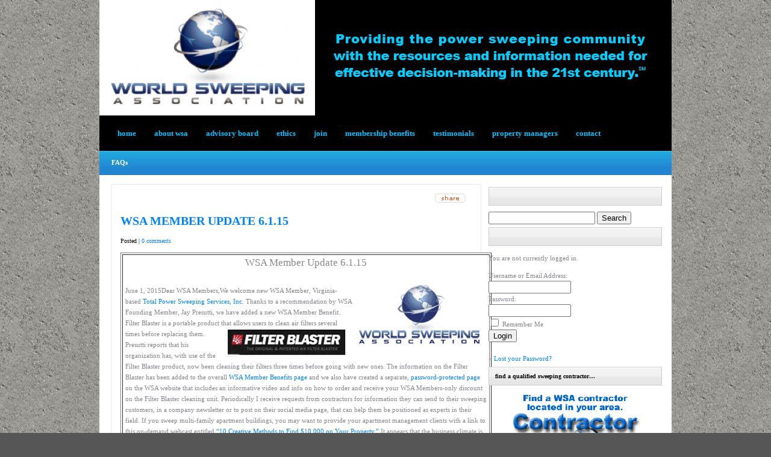

--- FILE ---
content_type: text/html; charset=UTF-8
request_url: https://www.worldsweepingpros.org/directors-blog/wsa-member-update-6-1-15/
body_size: 58665
content:
<!DOCTYPE html PUBLIC "-//W3C//DTD XHTML 1.0 Transitional//EN" "http://www.w3.org/TR/xhtml1/DTD/xhtml1-transitional.dtd">
<html xmlns="http://www.w3.org/1999/xhtml" lang="en-US">
<head profile="http://gmpg.org/xfn/11">
	<meta http-equiv="Content-Type" content="text/html; charset=UTF-8" />
				<meta name="Description" content="Power Sweeping Association" />
	<link rel="stylesheet" href="https://www.worldsweepingpros.org/wp-content/themes/WhosWho/style.css" type="text/css" media="screen" />
	<link rel="pingback" href="https://www.worldsweepingpros.org/xmlrpc.php" />

	<!--[if IE 7]>
		<link rel="stylesheet" type="text/css" media="all" href="https://www.worldsweepingpros.org/wp-content/themes/WhosWho/iestyle.css" />
	<![endif]-->
	<!--[if lt IE 7]>
		<link rel="stylesheet" type="text/css" media="all" href="https://www.worldsweepingpros.org/wp-content/themes/WhosWho/ie6style.css" />
	<![endif]-->

		<script>var et_site_url='https://www.worldsweepingpros.org';var et_post_id='5565';function et_core_page_resource_fallback(a,b){"undefined"===typeof b&&(b=a.sheet.cssRules&&0===a.sheet.cssRules.length);b&&(a.onerror=null,a.onload=null,a.href?a.href=et_site_url+"/?et_core_page_resource="+a.id+et_post_id:a.src&&(a.src=et_site_url+"/?et_core_page_resource="+a.id+et_post_id))}
</script><meta name='robots' content='index, follow, max-image-preview:large, max-snippet:-1, max-video-preview:-1' />
	<style>img:is([sizes="auto" i], [sizes^="auto," i]) { contain-intrinsic-size: 3000px 1500px }</style>
	
            <script data-no-defer="1" data-ezscrex="false" data-cfasync="false" data-pagespeed-no-defer data-cookieconsent="ignore">
                var ctPublicFunctions = {"_ajax_nonce":"37f3b8f5b2","_rest_nonce":"b923d0e19a","_ajax_url":"\/wp-admin\/admin-ajax.php","_rest_url":"https:\/\/www.worldsweepingpros.org\/wp-json\/","data__cookies_type":"native","data__ajax_type":"rest","data__bot_detector_enabled":0,"data__frontend_data_log_enabled":1,"cookiePrefix":"","wprocket_detected":false,"host_url":"www.worldsweepingpros.org","text__ee_click_to_select":"Click to select the whole data","text__ee_original_email":"The complete one is","text__ee_got_it":"Got it","text__ee_blocked":"Blocked","text__ee_cannot_connect":"Cannot connect","text__ee_cannot_decode":"Can not decode email. Unknown reason","text__ee_email_decoder":"CleanTalk email decoder","text__ee_wait_for_decoding":"The magic is on the way!","text__ee_decoding_process":"Please wait a few seconds while we decode the contact data."}
            </script>
        
            <script data-no-defer="1" data-ezscrex="false" data-cfasync="false" data-pagespeed-no-defer data-cookieconsent="ignore">
                var ctPublic = {"_ajax_nonce":"37f3b8f5b2","settings__forms__check_internal":"0","settings__forms__check_external":"0","settings__forms__force_protection":0,"settings__forms__search_test":"1","settings__data__bot_detector_enabled":0,"settings__sfw__anti_crawler":0,"blog_home":"https:\/\/www.worldsweepingpros.org\/","pixel__setting":"0","pixel__enabled":false,"pixel__url":null,"data__email_check_before_post":1,"data__email_check_exist_post":0,"data__cookies_type":"native","data__key_is_ok":true,"data__visible_fields_required":true,"wl_brandname":"Anti-Spam by CleanTalk","wl_brandname_short":"CleanTalk","ct_checkjs_key":1094358657,"emailEncoderPassKey":"0dc20df368c92094d8ffc1a579959919","bot_detector_forms_excluded":"W10=","advancedCacheExists":false,"varnishCacheExists":false,"wc_ajax_add_to_cart":false}
            </script>
        
	<!-- This site is optimized with the Yoast SEO plugin v22.0 - https://yoast.com/wordpress/plugins/seo/ -->
	<title>WSA Member Update 6.1.15 - World Sweeping Association</title>
	<link rel="canonical" href="https://www.worldsweepingpros.org/directors-blog/wsa-member-update-6-1-15/" />
	<meta property="og:locale" content="en_US" />
	<meta property="og:type" content="article" />
	<meta property="og:title" content="WSA Member Update 6.1.15 - World Sweeping Association" />
	<meta property="og:description" content="WSA Member Update 6.1.15 &nbsp; June 1, 2015Dear WSA Members,We welcome new WSA Member, Virginia-based Total Power Sweeping Services, Inc. Thanks to a recommendation by WSA Founding Member, Jay Presutti, we have added a new WSA Member Benefit. Filter Blaster is a portable product that allows users to clean air filters several times before replacing [&hellip;]" />
	<meta property="og:url" content="https://www.worldsweepingpros.org/directors-blog/wsa-member-update-6-1-15/" />
	<meta property="og:site_name" content="World Sweeping Association" />
	<meta property="article:published_time" content="2015-06-01T22:19:59+00:00" />
	<meta property="article:modified_time" content="2015-06-12T22:41:34+00:00" />
	<meta property="og:image" content="http://www.worldsweepingpros.org/logo/WSAlogo200PixelsWide_72dpi_rgb.gif" />
	<meta name="author" content="Ranger Kidwell-Ross" />
	<meta name="twitter:card" content="summary_large_image" />
	<meta name="twitter:label1" content="Written by" />
	<meta name="twitter:data1" content="Ranger Kidwell-Ross" />
	<meta name="twitter:label2" content="Est. reading time" />
	<meta name="twitter:data2" content="4 minutes" />
	<script type="application/ld+json" class="yoast-schema-graph">{"@context":"https://schema.org","@graph":[{"@type":"WebPage","@id":"https://www.worldsweepingpros.org/directors-blog/wsa-member-update-6-1-15/","url":"https://www.worldsweepingpros.org/directors-blog/wsa-member-update-6-1-15/","name":"WSA Member Update 6.1.15 - World Sweeping Association","isPartOf":{"@id":"https://www.worldsweepingpros.org/#website"},"primaryImageOfPage":{"@id":"https://www.worldsweepingpros.org/directors-blog/wsa-member-update-6-1-15/#primaryimage"},"image":{"@id":"https://www.worldsweepingpros.org/directors-blog/wsa-member-update-6-1-15/#primaryimage"},"thumbnailUrl":"http://www.worldsweepingpros.org/logo/WSAlogo200PixelsWide_72dpi_rgb.gif","datePublished":"2015-06-01T22:19:59+00:00","dateModified":"2015-06-12T22:41:34+00:00","author":{"@id":"https://www.worldsweepingpros.org/#/schema/person/296b2d324a50853596ab009832fa5ea5"},"breadcrumb":{"@id":"https://www.worldsweepingpros.org/directors-blog/wsa-member-update-6-1-15/#breadcrumb"},"inLanguage":"en-US","potentialAction":[{"@type":"ReadAction","target":["https://www.worldsweepingpros.org/directors-blog/wsa-member-update-6-1-15/"]}]},{"@type":"ImageObject","inLanguage":"en-US","@id":"https://www.worldsweepingpros.org/directors-blog/wsa-member-update-6-1-15/#primaryimage","url":"http://www.worldsweepingpros.org/logo/WSAlogo200PixelsWide_72dpi_rgb.gif","contentUrl":"http://www.worldsweepingpros.org/logo/WSAlogo200PixelsWide_72dpi_rgb.gif"},{"@type":"BreadcrumbList","@id":"https://www.worldsweepingpros.org/directors-blog/wsa-member-update-6-1-15/#breadcrumb","itemListElement":[{"@type":"ListItem","position":1,"name":"Home","item":"https://www.worldsweepingpros.org/"},{"@type":"ListItem","position":2,"name":"WSA Member Update 6.1.15"}]},{"@type":"WebSite","@id":"https://www.worldsweepingpros.org/#website","url":"https://www.worldsweepingpros.org/","name":"World Sweeping Association","description":"Power Sweeping Association","potentialAction":[{"@type":"SearchAction","target":{"@type":"EntryPoint","urlTemplate":"https://www.worldsweepingpros.org/?s={search_term_string}"},"query-input":"required name=search_term_string"}],"inLanguage":"en-US"},{"@type":"Person","@id":"https://www.worldsweepingpros.org/#/schema/person/296b2d324a50853596ab009832fa5ea5","name":"Ranger Kidwell-Ross","image":{"@type":"ImageObject","inLanguage":"en-US","@id":"https://www.worldsweepingpros.org/#/schema/person/image/","url":"https://secure.gravatar.com/avatar/29d7ddfefda1eb132ac5bcfc022890ea524065ed1b6a5704f8fbae549a209377?s=96&d=mm&r=g","contentUrl":"https://secure.gravatar.com/avatar/29d7ddfefda1eb132ac5bcfc022890ea524065ed1b6a5704f8fbae549a209377?s=96&d=mm&r=g","caption":"Ranger Kidwell-Ross"},"description":"Ranger Kidwell-Ross is the Executive Director of World Sweeping Association.","url":"https://www.worldsweepingpros.org/author/ranger234/"}]}</script>
	<!-- / Yoast SEO plugin. -->


<link rel='dns-prefetch' href='//secure.gravatar.com' />
<link rel='dns-prefetch' href='//stats.wp.com' />
<link rel='dns-prefetch' href='//v0.wordpress.com' />
<link rel='preconnect' href='//c0.wp.com' />
<link rel='preconnect' href='//i0.wp.com' />
<link rel="alternate" type="application/rss+xml" title="World Sweeping Association &raquo; Feed" href="https://www.worldsweepingpros.org/feed/" />
<link rel="alternate" type="application/rss+xml" title="World Sweeping Association &raquo; Comments Feed" href="https://www.worldsweepingpros.org/comments/feed/" />
<link rel="alternate" type="application/rss+xml" title="World Sweeping Association &raquo; WSA Member Update 6.1.15 Comments Feed" href="https://www.worldsweepingpros.org/directors-blog/wsa-member-update-6-1-15/feed/" />
<script type="text/javascript">
/* <![CDATA[ */
window._wpemojiSettings = {"baseUrl":"https:\/\/s.w.org\/images\/core\/emoji\/16.0.1\/72x72\/","ext":".png","svgUrl":"https:\/\/s.w.org\/images\/core\/emoji\/16.0.1\/svg\/","svgExt":".svg","source":{"concatemoji":"https:\/\/www.worldsweepingpros.org\/wp-includes\/js\/wp-emoji-release.min.js?ver=6.8.3"}};
/*! This file is auto-generated */
!function(s,n){var o,i,e;function c(e){try{var t={supportTests:e,timestamp:(new Date).valueOf()};sessionStorage.setItem(o,JSON.stringify(t))}catch(e){}}function p(e,t,n){e.clearRect(0,0,e.canvas.width,e.canvas.height),e.fillText(t,0,0);var t=new Uint32Array(e.getImageData(0,0,e.canvas.width,e.canvas.height).data),a=(e.clearRect(0,0,e.canvas.width,e.canvas.height),e.fillText(n,0,0),new Uint32Array(e.getImageData(0,0,e.canvas.width,e.canvas.height).data));return t.every(function(e,t){return e===a[t]})}function u(e,t){e.clearRect(0,0,e.canvas.width,e.canvas.height),e.fillText(t,0,0);for(var n=e.getImageData(16,16,1,1),a=0;a<n.data.length;a++)if(0!==n.data[a])return!1;return!0}function f(e,t,n,a){switch(t){case"flag":return n(e,"\ud83c\udff3\ufe0f\u200d\u26a7\ufe0f","\ud83c\udff3\ufe0f\u200b\u26a7\ufe0f")?!1:!n(e,"\ud83c\udde8\ud83c\uddf6","\ud83c\udde8\u200b\ud83c\uddf6")&&!n(e,"\ud83c\udff4\udb40\udc67\udb40\udc62\udb40\udc65\udb40\udc6e\udb40\udc67\udb40\udc7f","\ud83c\udff4\u200b\udb40\udc67\u200b\udb40\udc62\u200b\udb40\udc65\u200b\udb40\udc6e\u200b\udb40\udc67\u200b\udb40\udc7f");case"emoji":return!a(e,"\ud83e\udedf")}return!1}function g(e,t,n,a){var r="undefined"!=typeof WorkerGlobalScope&&self instanceof WorkerGlobalScope?new OffscreenCanvas(300,150):s.createElement("canvas"),o=r.getContext("2d",{willReadFrequently:!0}),i=(o.textBaseline="top",o.font="600 32px Arial",{});return e.forEach(function(e){i[e]=t(o,e,n,a)}),i}function t(e){var t=s.createElement("script");t.src=e,t.defer=!0,s.head.appendChild(t)}"undefined"!=typeof Promise&&(o="wpEmojiSettingsSupports",i=["flag","emoji"],n.supports={everything:!0,everythingExceptFlag:!0},e=new Promise(function(e){s.addEventListener("DOMContentLoaded",e,{once:!0})}),new Promise(function(t){var n=function(){try{var e=JSON.parse(sessionStorage.getItem(o));if("object"==typeof e&&"number"==typeof e.timestamp&&(new Date).valueOf()<e.timestamp+604800&&"object"==typeof e.supportTests)return e.supportTests}catch(e){}return null}();if(!n){if("undefined"!=typeof Worker&&"undefined"!=typeof OffscreenCanvas&&"undefined"!=typeof URL&&URL.createObjectURL&&"undefined"!=typeof Blob)try{var e="postMessage("+g.toString()+"("+[JSON.stringify(i),f.toString(),p.toString(),u.toString()].join(",")+"));",a=new Blob([e],{type:"text/javascript"}),r=new Worker(URL.createObjectURL(a),{name:"wpTestEmojiSupports"});return void(r.onmessage=function(e){c(n=e.data),r.terminate(),t(n)})}catch(e){}c(n=g(i,f,p,u))}t(n)}).then(function(e){for(var t in e)n.supports[t]=e[t],n.supports.everything=n.supports.everything&&n.supports[t],"flag"!==t&&(n.supports.everythingExceptFlag=n.supports.everythingExceptFlag&&n.supports[t]);n.supports.everythingExceptFlag=n.supports.everythingExceptFlag&&!n.supports.flag,n.DOMReady=!1,n.readyCallback=function(){n.DOMReady=!0}}).then(function(){return e}).then(function(){var e;n.supports.everything||(n.readyCallback(),(e=n.source||{}).concatemoji?t(e.concatemoji):e.wpemoji&&e.twemoji&&(t(e.twemoji),t(e.wpemoji)))}))}((window,document),window._wpemojiSettings);
/* ]]> */
</script>
		<link rel="stylesheet" href="https://www.worldsweepingpros.org/wp-content/themes/WhosWho/style-Blue.css" type="text/css" media="screen" />
	<meta content="WhosWho v.5.4.10" name="generator"/><link rel='stylesheet' id='msw_wpfm_scan-css' href='https://www.worldsweepingpros.org/wp-content/plugins/wordpress-file-monitor/wordpress-file-monitor.php?ver=scan' type='text/css' media='all' />
<style id='wp-emoji-styles-inline-css' type='text/css'>

	img.wp-smiley, img.emoji {
		display: inline !important;
		border: none !important;
		box-shadow: none !important;
		height: 1em !important;
		width: 1em !important;
		margin: 0 0.07em !important;
		vertical-align: -0.1em !important;
		background: none !important;
		padding: 0 !important;
	}
</style>
<link rel='stylesheet' id='wp-block-library-css' href='https://c0.wp.com/c/6.8.3/wp-includes/css/dist/block-library/style.min.css' type='text/css' media='all' />
<style id='classic-theme-styles-inline-css' type='text/css'>
/*! This file is auto-generated */
.wp-block-button__link{color:#fff;background-color:#32373c;border-radius:9999px;box-shadow:none;text-decoration:none;padding:calc(.667em + 2px) calc(1.333em + 2px);font-size:1.125em}.wp-block-file__button{background:#32373c;color:#fff;text-decoration:none}
</style>
<link rel='stylesheet' id='wishlist-box-basic-blocks-style-css' href='https://www.worldsweepingpros.org/wp-content/plugins/wishlist-member/features/box-basic/dist/style.css?ver=6.8.3' type='text/css' media='all' />
<link rel='stylesheet' id='citations-css' href='https://www.worldsweepingpros.org/wp-content/plugins/citations//dist/css/style.min.css?ver=0.2.1' type='text/css' media='all' />
<link rel='stylesheet' id='mediaelement-css' href='https://c0.wp.com/c/6.8.3/wp-includes/js/mediaelement/mediaelementplayer-legacy.min.css' type='text/css' media='all' />
<link rel='stylesheet' id='wp-mediaelement-css' href='https://c0.wp.com/c/6.8.3/wp-includes/js/mediaelement/wp-mediaelement.min.css' type='text/css' media='all' />
<style id='jetpack-sharing-buttons-style-inline-css' type='text/css'>
.jetpack-sharing-buttons__services-list{display:flex;flex-direction:row;flex-wrap:wrap;gap:0;list-style-type:none;margin:5px;padding:0}.jetpack-sharing-buttons__services-list.has-small-icon-size{font-size:12px}.jetpack-sharing-buttons__services-list.has-normal-icon-size{font-size:16px}.jetpack-sharing-buttons__services-list.has-large-icon-size{font-size:24px}.jetpack-sharing-buttons__services-list.has-huge-icon-size{font-size:36px}@media print{.jetpack-sharing-buttons__services-list{display:none!important}}.editor-styles-wrapper .wp-block-jetpack-sharing-buttons{gap:0;padding-inline-start:0}ul.jetpack-sharing-buttons__services-list.has-background{padding:1.25em 2.375em}
</style>
<style id='global-styles-inline-css' type='text/css'>
:root{--wp--preset--aspect-ratio--square: 1;--wp--preset--aspect-ratio--4-3: 4/3;--wp--preset--aspect-ratio--3-4: 3/4;--wp--preset--aspect-ratio--3-2: 3/2;--wp--preset--aspect-ratio--2-3: 2/3;--wp--preset--aspect-ratio--16-9: 16/9;--wp--preset--aspect-ratio--9-16: 9/16;--wp--preset--color--black: #000000;--wp--preset--color--cyan-bluish-gray: #abb8c3;--wp--preset--color--white: #ffffff;--wp--preset--color--pale-pink: #f78da7;--wp--preset--color--vivid-red: #cf2e2e;--wp--preset--color--luminous-vivid-orange: #ff6900;--wp--preset--color--luminous-vivid-amber: #fcb900;--wp--preset--color--light-green-cyan: #7bdcb5;--wp--preset--color--vivid-green-cyan: #00d084;--wp--preset--color--pale-cyan-blue: #8ed1fc;--wp--preset--color--vivid-cyan-blue: #0693e3;--wp--preset--color--vivid-purple: #9b51e0;--wp--preset--gradient--vivid-cyan-blue-to-vivid-purple: linear-gradient(135deg,rgba(6,147,227,1) 0%,rgb(155,81,224) 100%);--wp--preset--gradient--light-green-cyan-to-vivid-green-cyan: linear-gradient(135deg,rgb(122,220,180) 0%,rgb(0,208,130) 100%);--wp--preset--gradient--luminous-vivid-amber-to-luminous-vivid-orange: linear-gradient(135deg,rgba(252,185,0,1) 0%,rgba(255,105,0,1) 100%);--wp--preset--gradient--luminous-vivid-orange-to-vivid-red: linear-gradient(135deg,rgba(255,105,0,1) 0%,rgb(207,46,46) 100%);--wp--preset--gradient--very-light-gray-to-cyan-bluish-gray: linear-gradient(135deg,rgb(238,238,238) 0%,rgb(169,184,195) 100%);--wp--preset--gradient--cool-to-warm-spectrum: linear-gradient(135deg,rgb(74,234,220) 0%,rgb(151,120,209) 20%,rgb(207,42,186) 40%,rgb(238,44,130) 60%,rgb(251,105,98) 80%,rgb(254,248,76) 100%);--wp--preset--gradient--blush-light-purple: linear-gradient(135deg,rgb(255,206,236) 0%,rgb(152,150,240) 100%);--wp--preset--gradient--blush-bordeaux: linear-gradient(135deg,rgb(254,205,165) 0%,rgb(254,45,45) 50%,rgb(107,0,62) 100%);--wp--preset--gradient--luminous-dusk: linear-gradient(135deg,rgb(255,203,112) 0%,rgb(199,81,192) 50%,rgb(65,88,208) 100%);--wp--preset--gradient--pale-ocean: linear-gradient(135deg,rgb(255,245,203) 0%,rgb(182,227,212) 50%,rgb(51,167,181) 100%);--wp--preset--gradient--electric-grass: linear-gradient(135deg,rgb(202,248,128) 0%,rgb(113,206,126) 100%);--wp--preset--gradient--midnight: linear-gradient(135deg,rgb(2,3,129) 0%,rgb(40,116,252) 100%);--wp--preset--font-size--small: 13px;--wp--preset--font-size--medium: 20px;--wp--preset--font-size--large: 36px;--wp--preset--font-size--x-large: 42px;--wp--preset--spacing--20: 0.44rem;--wp--preset--spacing--30: 0.67rem;--wp--preset--spacing--40: 1rem;--wp--preset--spacing--50: 1.5rem;--wp--preset--spacing--60: 2.25rem;--wp--preset--spacing--70: 3.38rem;--wp--preset--spacing--80: 5.06rem;--wp--preset--shadow--natural: 6px 6px 9px rgba(0, 0, 0, 0.2);--wp--preset--shadow--deep: 12px 12px 50px rgba(0, 0, 0, 0.4);--wp--preset--shadow--sharp: 6px 6px 0px rgba(0, 0, 0, 0.2);--wp--preset--shadow--outlined: 6px 6px 0px -3px rgba(255, 255, 255, 1), 6px 6px rgba(0, 0, 0, 1);--wp--preset--shadow--crisp: 6px 6px 0px rgba(0, 0, 0, 1);}:where(.is-layout-flex){gap: 0.5em;}:where(.is-layout-grid){gap: 0.5em;}body .is-layout-flex{display: flex;}.is-layout-flex{flex-wrap: wrap;align-items: center;}.is-layout-flex > :is(*, div){margin: 0;}body .is-layout-grid{display: grid;}.is-layout-grid > :is(*, div){margin: 0;}:where(.wp-block-columns.is-layout-flex){gap: 2em;}:where(.wp-block-columns.is-layout-grid){gap: 2em;}:where(.wp-block-post-template.is-layout-flex){gap: 1.25em;}:where(.wp-block-post-template.is-layout-grid){gap: 1.25em;}.has-black-color{color: var(--wp--preset--color--black) !important;}.has-cyan-bluish-gray-color{color: var(--wp--preset--color--cyan-bluish-gray) !important;}.has-white-color{color: var(--wp--preset--color--white) !important;}.has-pale-pink-color{color: var(--wp--preset--color--pale-pink) !important;}.has-vivid-red-color{color: var(--wp--preset--color--vivid-red) !important;}.has-luminous-vivid-orange-color{color: var(--wp--preset--color--luminous-vivid-orange) !important;}.has-luminous-vivid-amber-color{color: var(--wp--preset--color--luminous-vivid-amber) !important;}.has-light-green-cyan-color{color: var(--wp--preset--color--light-green-cyan) !important;}.has-vivid-green-cyan-color{color: var(--wp--preset--color--vivid-green-cyan) !important;}.has-pale-cyan-blue-color{color: var(--wp--preset--color--pale-cyan-blue) !important;}.has-vivid-cyan-blue-color{color: var(--wp--preset--color--vivid-cyan-blue) !important;}.has-vivid-purple-color{color: var(--wp--preset--color--vivid-purple) !important;}.has-black-background-color{background-color: var(--wp--preset--color--black) !important;}.has-cyan-bluish-gray-background-color{background-color: var(--wp--preset--color--cyan-bluish-gray) !important;}.has-white-background-color{background-color: var(--wp--preset--color--white) !important;}.has-pale-pink-background-color{background-color: var(--wp--preset--color--pale-pink) !important;}.has-vivid-red-background-color{background-color: var(--wp--preset--color--vivid-red) !important;}.has-luminous-vivid-orange-background-color{background-color: var(--wp--preset--color--luminous-vivid-orange) !important;}.has-luminous-vivid-amber-background-color{background-color: var(--wp--preset--color--luminous-vivid-amber) !important;}.has-light-green-cyan-background-color{background-color: var(--wp--preset--color--light-green-cyan) !important;}.has-vivid-green-cyan-background-color{background-color: var(--wp--preset--color--vivid-green-cyan) !important;}.has-pale-cyan-blue-background-color{background-color: var(--wp--preset--color--pale-cyan-blue) !important;}.has-vivid-cyan-blue-background-color{background-color: var(--wp--preset--color--vivid-cyan-blue) !important;}.has-vivid-purple-background-color{background-color: var(--wp--preset--color--vivid-purple) !important;}.has-black-border-color{border-color: var(--wp--preset--color--black) !important;}.has-cyan-bluish-gray-border-color{border-color: var(--wp--preset--color--cyan-bluish-gray) !important;}.has-white-border-color{border-color: var(--wp--preset--color--white) !important;}.has-pale-pink-border-color{border-color: var(--wp--preset--color--pale-pink) !important;}.has-vivid-red-border-color{border-color: var(--wp--preset--color--vivid-red) !important;}.has-luminous-vivid-orange-border-color{border-color: var(--wp--preset--color--luminous-vivid-orange) !important;}.has-luminous-vivid-amber-border-color{border-color: var(--wp--preset--color--luminous-vivid-amber) !important;}.has-light-green-cyan-border-color{border-color: var(--wp--preset--color--light-green-cyan) !important;}.has-vivid-green-cyan-border-color{border-color: var(--wp--preset--color--vivid-green-cyan) !important;}.has-pale-cyan-blue-border-color{border-color: var(--wp--preset--color--pale-cyan-blue) !important;}.has-vivid-cyan-blue-border-color{border-color: var(--wp--preset--color--vivid-cyan-blue) !important;}.has-vivid-purple-border-color{border-color: var(--wp--preset--color--vivid-purple) !important;}.has-vivid-cyan-blue-to-vivid-purple-gradient-background{background: var(--wp--preset--gradient--vivid-cyan-blue-to-vivid-purple) !important;}.has-light-green-cyan-to-vivid-green-cyan-gradient-background{background: var(--wp--preset--gradient--light-green-cyan-to-vivid-green-cyan) !important;}.has-luminous-vivid-amber-to-luminous-vivid-orange-gradient-background{background: var(--wp--preset--gradient--luminous-vivid-amber-to-luminous-vivid-orange) !important;}.has-luminous-vivid-orange-to-vivid-red-gradient-background{background: var(--wp--preset--gradient--luminous-vivid-orange-to-vivid-red) !important;}.has-very-light-gray-to-cyan-bluish-gray-gradient-background{background: var(--wp--preset--gradient--very-light-gray-to-cyan-bluish-gray) !important;}.has-cool-to-warm-spectrum-gradient-background{background: var(--wp--preset--gradient--cool-to-warm-spectrum) !important;}.has-blush-light-purple-gradient-background{background: var(--wp--preset--gradient--blush-light-purple) !important;}.has-blush-bordeaux-gradient-background{background: var(--wp--preset--gradient--blush-bordeaux) !important;}.has-luminous-dusk-gradient-background{background: var(--wp--preset--gradient--luminous-dusk) !important;}.has-pale-ocean-gradient-background{background: var(--wp--preset--gradient--pale-ocean) !important;}.has-electric-grass-gradient-background{background: var(--wp--preset--gradient--electric-grass) !important;}.has-midnight-gradient-background{background: var(--wp--preset--gradient--midnight) !important;}.has-small-font-size{font-size: var(--wp--preset--font-size--small) !important;}.has-medium-font-size{font-size: var(--wp--preset--font-size--medium) !important;}.has-large-font-size{font-size: var(--wp--preset--font-size--large) !important;}.has-x-large-font-size{font-size: var(--wp--preset--font-size--x-large) !important;}
:where(.wp-block-post-template.is-layout-flex){gap: 1.25em;}:where(.wp-block-post-template.is-layout-grid){gap: 1.25em;}
:where(.wp-block-columns.is-layout-flex){gap: 2em;}:where(.wp-block-columns.is-layout-grid){gap: 2em;}
:root :where(.wp-block-pullquote){font-size: 1.5em;line-height: 1.6;}
</style>
<link rel='stylesheet' id='cleantalk-public-css-css' href='https://www.worldsweepingpros.org/wp-content/plugins/cleantalk-spam-protect/css/cleantalk-public.min.css?ver=6.68_1763030523' type='text/css' media='all' />
<link rel='stylesheet' id='cleantalk-email-decoder-css-css' href='https://www.worldsweepingpros.org/wp-content/plugins/cleantalk-spam-protect/css/cleantalk-email-decoder.min.css?ver=6.68_1763030523' type='text/css' media='all' />
<link rel='stylesheet' id='contact-form-7-css' href='https://www.worldsweepingpros.org/wp-content/plugins/contact-form-7/includes/css/styles.css?ver=6.1.4' type='text/css' media='all' />
<link rel='stylesheet' id='wpforo-widgets-css' href='https://www.worldsweepingpros.org/wp-content/plugins/wpforo/themes/2022/widgets.css?ver=2.3.1' type='text/css' media='all' />
<link rel='stylesheet' id='et-shortcodes-css-css' href='https://www.worldsweepingpros.org/wp-content/themes/WhosWho/epanel/shortcodes/css/shortcodes-legacy.css?ver=5.4.10' type='text/css' media='all' />
<link rel='stylesheet' id='wpforo-dynamic-style-css' href='https://www.worldsweepingpros.org/wp-content/uploads/wpforo/assets/colors.css?ver=2.3.1.3eda585ec1e03b9e91c0cc64e564cfe8' type='text/css' media='all' />
<link rel='stylesheet' id='magnific_popup-css' href='https://www.worldsweepingpros.org/wp-content/themes/WhosWho/includes/page_templates/js/magnific_popup/magnific_popup.css?ver=1.3.4' type='text/css' media='screen' />
<link rel='stylesheet' id='et_page_templates-css' href='https://www.worldsweepingpros.org/wp-content/themes/WhosWho/includes/page_templates/page_templates.css?ver=1.8' type='text/css' media='screen' />
<script type="text/javascript" src="https://c0.wp.com/c/6.8.3/wp-includes/js/jquery/jquery.min.js" id="jquery-core-js"></script>
<script type="text/javascript" src="https://c0.wp.com/c/6.8.3/wp-includes/js/jquery/jquery-migrate.min.js" id="jquery-migrate-js"></script>
<script type="text/javascript" src="https://www.worldsweepingpros.org/wp-content/plugins/wishlist-widget-control/js/jquery.tooltip.js?ver=1.3" id="jquery-ui-tooltip-custom-wlp-js"></script>
<script type="text/javascript" src="https://www.worldsweepingpros.org/wp-content/plugins/wishlist-widget-control/js/jquery.tooltip.wlp.js?ver=6.8.3" id="jquery-ui-tooltip-wlp-js"></script>
<script type="text/javascript" src="https://c0.wp.com/c/6.8.3/wp-includes/js/dist/hooks.min.js" id="wp-hooks-js"></script>
<script type="text/javascript" src="https://c0.wp.com/c/6.8.3/wp-includes/js/dist/i18n.min.js" id="wp-i18n-js"></script>
<script type="text/javascript" id="wp-i18n-js-after">
/* <![CDATA[ */
wp.i18n.setLocaleData( { 'text direction\u0004ltr': [ 'ltr' ] } );
wp.i18n.setLocaleData( { 'text direction\u0004ltr': [ 'ltr' ] } );
/* ]]> */
</script>
<script type="text/javascript" src="https://www.worldsweepingpros.org/wp-content/plugins/wishlist-member/features/box-basic/dist/script.js?ver=1.0.0" id="wishlist-box-basic-blocks-script-js"></script>
<script type="text/javascript" src="https://www.worldsweepingpros.org/wp-content/plugins/cleantalk-spam-protect/js/apbct-public-bundle_gathering.min.js?ver=6.68_1763030523" id="apbct-public-bundle_gathering.min-js-js"></script>
<link rel="https://api.w.org/" href="https://www.worldsweepingpros.org/wp-json/" /><link rel="alternate" title="JSON" type="application/json" href="https://www.worldsweepingpros.org/wp-json/wp/v2/posts/5565" /><link rel="EditURI" type="application/rsd+xml" title="RSD" href="https://www.worldsweepingpros.org/xmlrpc.php?rsd" />
<meta name="generator" content="WordPress 6.8.3" />
<link rel='shortlink' href='https://wp.me/p2SsDh-1rL' />
<link rel="alternate" title="oEmbed (JSON)" type="application/json+oembed" href="https://www.worldsweepingpros.org/wp-json/oembed/1.0/embed?url=https%3A%2F%2Fwww.worldsweepingpros.org%2Fdirectors-blog%2Fwsa-member-update-6-1-15%2F" />
<link rel="alternate" title="oEmbed (XML)" type="text/xml+oembed" href="https://www.worldsweepingpros.org/wp-json/oembed/1.0/embed?url=https%3A%2F%2Fwww.worldsweepingpros.org%2Fdirectors-blog%2Fwsa-member-update-6-1-15%2F&#038;format=xml" />
		<script type="text/javascript">
			var _statcounter = _statcounter || [];
			_statcounter.push({"tags": {"author": "Ranger Kidwell-Ross"}});
		</script>
		<script type="text/javascript">
                (function($){
                    $(function(){
                        $(".widget form.bbp-login-form button#user-submit").each(function(){
                            $(this).html($(this).html().toString().replace(String.fromCharCode(34),""));
                        });
                    });
                })(jQuery);
              </script><!-- Running WishList Member Legacy v3.27.15 (2d5c) -->
	<style>img#wpstats{display:none}</style>
		<link rel="shortcut icon" href="http://www.worldsweepingpros.org/wp-content/uploads/2012/10/LogoFavicon64x64.jpg" /><style type="text/css" id="custom-background-css">
body.custom-background { background-image: url("https://www.worldsweepingpros.org/wp-content/uploads/2012/11/PavementWithNoStripesBck.gif"); background-position: left top; background-size: auto; background-repeat: repeat; background-attachment: scroll; }
</style>
		<style type="text/css">
		#et_pt_portfolio_gallery { margin-left: -15px; }
		.et_pt_portfolio_item { margin-left: 21px; }
		.et_portfolio_small { margin-left: -40px !important; }
		.et_portfolio_small .et_pt_portfolio_item { margin-left: 32px !important; }
		.et_portfolio_large { margin-left: -10px !important; }
		.et_portfolio_large .et_pt_portfolio_item { margin-left: 3px !important; }
	</style>
</head>
<body class="wp-singular post-template-default single single-post postid-5565 single-format-standard custom-background wp-theme-WhosWho wpf-default wpft- wpf-guest wpfu-group-4 wpf-theme-2022 wpf-is_standalone-0 wpf-boardid-0 is_wpforo_page-0 is_wpforo_url-0 is_wpforo_shortcode_page-0 et_includes_sidebar">
	<div id="wrapper2">
		<!--This controls pages navigation bar-->
		<div id="pages">
			<a href="https://www.worldsweepingpros.org/">				<img src="http://www.worldsweepingpros.org/wp-content/uploads/2012/12/LongLogowithSlogan.gif" alt="World Sweeping Association" class="logo"/></a>
			<!--This is your company's logo-->

			<ul id="nav2" class="nav superfish"><li id="menu-item-3075" class="menu-item menu-item-type-custom menu-item-object-custom menu-item-3075"><a href="/">Home</a></li>
<li id="menu-item-3079" class="menu-item menu-item-type-custom menu-item-object-custom menu-item-3079"><a href="/about-wsa/">About WSA</a></li>
<li id="menu-item-3078" class="menu-item menu-item-type-custom menu-item-object-custom menu-item-3078"><a href="/advisory-board/">Advisory Board</a></li>
<li id="menu-item-3076" class="menu-item menu-item-type-custom menu-item-object-custom menu-item-3076"><a href="/member-ethics/">Ethics</a></li>
<li id="menu-item-3080" class="menu-item menu-item-type-custom menu-item-object-custom menu-item-3080"><a href="/join-2/">Join</a></li>
<li id="menu-item-3081" class="menu-item menu-item-type-custom menu-item-object-custom menu-item-3081"><a href="/benefits/">Membership Benefits</a></li>
<li id="menu-item-5590" class="menu-item menu-item-type-post_type menu-item-object-page menu-item-5590"><a href="https://www.worldsweepingpros.org/testimonials/">testimonials</a></li>
<li id="menu-item-3082" class="menu-item menu-item-type-custom menu-item-object-custom menu-item-3082"><a href="/property-managers/">Property Managers</a></li>
<li id="menu-item-3077" class="menu-item menu-item-type-custom menu-item-object-custom menu-item-3077"><a href="/contact-us-with-questions-or-comments/">Contact</a></li>
</ul>
		</div>
		<!--End category navigation-->
		<!--This controls the categories navigation bar-->
		<div id="categories">
							<ul class="nav superfish">
												<li class="cat-item cat-item-77"><a href="https://www.worldsweepingpros.org/category/faqs/">FAQs</a>
</li>
									</ul> <!-- end ul#nav -->
					</div>
		<!--End category navigation-->
<div id="container">

	<div id="left-div">
		<div id="left-inside">
						<div class="post-wrapper">
				<!--Start Share Buttons-->
	<img src="https://www.worldsweepingpros.org/wp-content/themes/WhosWho/images/share.gif" alt="delete" class="share" style="float: right; margin-right: 10px; margin-bottom: 5px; cursor: pointer; clear: left;" />

	<div class="share-div" style="clear: both;">
		<a href="http://del.icio.us/post?url=https://www.worldsweepingpros.org/directors-blog/wsa-member-update-6-1-15/&amp;title=WSA Member Update 6.1.15"><img src="https://www.worldsweepingpros.org/wp-content/themes/WhosWho/images/bookmark-1.gif" alt="bookmark" style="float: left; margin-left: 15px; margin-right: 8px; border: none;" /></a>
		<a href="http://www.digg.com/submit?phase=2&amp;url=https://www.worldsweepingpros.org/directors-blog/wsa-member-update-6-1-15/&amp;title=WSA Member Update 6.1.15"><img src="https://www.worldsweepingpros.org/wp-content/themes/WhosWho/images/bookmark-2.gif" alt="bookmark" style="float: left; margin-right: 8px; border: none;" /></a>
		<a href="http://www.reddit.com/submit?url=https://www.worldsweepingpros.org/directors-blog/wsa-member-update-6-1-15/&amp;title=WSA Member Update 6.1.15"><img src="https://www.worldsweepingpros.org/wp-content/themes/WhosWho/images/bookmark-3.gif" alt="bookmark" style="float: left; margin-right: 8px; border: none;" /></a>
		<a href="http://www.stumbleupon.com/submit?url=https://www.worldsweepingpros.org/directors-blog/wsa-member-update-6-1-15/&amp;title=WSA Member Update 6.1.15"><img src="https://www.worldsweepingpros.org/wp-content/themes/WhosWho/images/bookmark-4.gif" alt="bookmark" style="float: left; margin-right: 8px; border: none;" /></a>
		<a href="http://www.google.com/bookmarks/mark?op=edit&amp;bkmk=https://www.worldsweepingpros.org/directors-blog/wsa-member-update-6-1-15/&amp;title=WSA Member Update 6.1.15"><img src="https://www.worldsweepingpros.org/wp-content/themes/WhosWho/images/bookmark-7.gif" alt="bookmark" style="float: left; margin-right: 8px; border: none;" /></a>
		<a href="http://cgi.fark.com/cgi/fark/edit.pl?new_url=https://www.worldsweepingpros.org/directors-blog/wsa-member-update-6-1-15/&amp;new_comment=WSA Member Update 6.1.15"><img src="https://www.worldsweepingpros.org/wp-content/themes/WhosWho/images/bookmark-11.gif" alt="bookmark" style="float: left; margin-right: 8px; border: none;" /></a>
	</div>
<!--End Start Share Buttons-->				<div style="clear: both;"></div>

													
				<h1 class="titles"><a href="https://www.worldsweepingpros.org/directors-blog/wsa-member-update-6-1-15/" rel="bookmark" title="Permanent Link to WSA Member Update 6.1.15">
					WSA Member Update 6.1.15</a></h1>

					<div class="post-info">

		
			Posted  | <a href="https://www.worldsweepingpros.org/directors-blog/wsa-member-update-6-1-15/#respond">0 comments</a>
			</div><!-- end .post-info -->


				<table border="1" width="550" align="center" bgcolor="#FFFFFF">
<tbody>
<tr>
<td>
<table border="0" width="500" align="center" bgcolor="#FFFFFF">
<tbody>
<tr>
<td><center>
<h3>WSA Member Update 6.1.15</h3>
&nbsp;

</center><img data-recalc-dims="1" decoding="async" src="https://i0.wp.com/www.worldsweepingpros.org/logo/WSAlogo200PixelsWide_72dpi_rgb.gif?resize=200%2C98&#038;ssl=1" alt="WSA Logo" width="200" height="98" align="right" border="0" hspace="12" vspace="0" />
June 1, 2015Dear WSA Members,We welcome new WSA Member, Virginia-based <a href="http://www.totalsweep.com/" target="_blank">Total Power Sweeping Services, Inc</a>.
Thanks to a recommendation by WSA Founding Member, Jay Presutti, we have added a new WSA Member Benefit. Filter Blaster is a portable product that allows users to clean air filters several<img data-recalc-dims="1" decoding="async" src="https://i0.wp.com/www.worldsweepingpros.org/graphics/FilterBlasterLogo200w.gif?ssl=1" alt="" align="right" border="0" hspace="8" /> times before replacing them. Presutti reports that his organization has, with use of the Filter Blaster product, now been cleaning their filters three times before going with new ones.

The information on the Filter Blaster has been added to the overall <a href="http://wp.me/P2SsDh-bn" target="_blank">WSA Member Benefits page</a> and we also have created a separate, <a href="http://wp.me/P2SsDh-1ra" target="_blank">password-protected page</a> on the WSA website that includes an informative video and info on how to order and receive your WSA Members-only discount on the Filter Blaster cleaning unit.
Periodically I receive requests from contractors for information they can send to their sweeping customers, in a company newsletter or to post on their social media page, that can help them be positioned as experts in their field. If you sweep multi-family apartment buildings, you may want to provide your apartment management clients with a link to this on-demand webcast entitled <a href="http://www.multifamilybiz.com/WebcastArchive/28/10_Creative_Methods_To_Find_10000_On_Your_Property/" target="_blank">&#8220;10 Creative Methods to Find $10,000 on Your Property.&#8221;</a>
It appears that the business climate is definitely picking up some steam this year – finally! In the last few weeks I have read several articles on suggestions for how small businesses might want to act and/or adapt their operations to better position themselves for the rest of this year and into the future. Of the ones I read, there are three suggestions that stood out as being the most applicable for sweeping contractors.
<ul type="square" compact="compact">
	<li><b>Interest rates will stay low.</b> The suggestion is that this year will be a good time to make capital investments while you&#8217;re still able to secure low long-term loan rates. Also, the internet&#8217;s proliferation of peer-to-peer lending websites is providing banks with increased competition. This is making bank lenders more aggressive and also means you may want to investigate peer-to-peer lending programs, as well.</li>
	<li><b>Competition for employees will ramp up.</b> The unemployment rate is falling and, after years of easy hiring, it&#8217;s going to become ever harder to find the top talent you need to help your company grow. It&#8217;s suggested that you will need to pay 10 percent more for each team member you hire and also expect to spend more on career training to ensure their loyalty.</li>
	<li><b>The Affordable Care Act will grow.</b> The suggestion is that small businesses should investigate the idea of getting coverage for their employees from <a href="https://www.healthcare.gov/shop-calculators-taxcredit/" target="_blank">SHOP</a> (Small Business Health Options Program). Depending upon your circumstances, you may be able to secure a tax credit that will add to your bottom line.</li>
</ul>
<img data-recalc-dims="1" decoding="async" src="https://i0.wp.com/www.worldsweepingpros.org/images/ReginasTwoCents150.gif?resize=150%2C111&#038;ssl=1" alt="Regina's Two Cents" width="150" height="111" align="left" border="0" hspace="9" />
My capable assistant, Regina, said to let everyone know that you can now pay your WSA Membership dues on a periodic basis, not just yearly. If you&#8217;d like to set up a payment system, including monthly or quarterly, just call her at the WSA office, 866.635.2205, or <a href="mailto:regina@worldsweepingpros.org" target="_blank">send her an email</a> to let her know your preference.

<img data-recalc-dims="1" decoding="async" src="https://i0.wp.com/www.worldsweepingpros.org/images/ScholarshipsLogo150.gif?resize=150%2C55&#038;ssl=1" alt="Scholarships Logo" width="150" height="55" align="right" border="0" hspace="8" />
Surprisingly, we have had no scholarship applications so far even though the deadline is just a month away. Now I know that students are in the midst of finals and procrastination runs rampant this time of year&#8230; However, I want to once again remind everyone to make sure to let your employees know their children who are going on to any type of secondary education (trade school, tech school or college) are eligible to apply for one of our two scholarships in the amount of $2,000 each.

<a href="https://www.worldsweepingpros.org/scholarships/" target="_blank">Here&#8217;s the link</a> for complete info, the application form and a PDF poster about the scholarships that you can print and put onto your bulletin board or pass out to employees.

An update on getting a WSA fuel card is that the FuelMan organization is supposedly finding a wholesale vendor that represents their company, as well as CFN and Pacific Pride. I must say that, to date, I haven&#8217;t been impressed by the national FuelMan organization&#8217;s ability to follow through. If you have a particular local/regional FuelMan vendor you currently have a card with, <a href="mailto:director@worldsweepingpros.org" target="_blank">please let me know</a>. I hope we&#8217;ll have more to report by the next WSA Update.

<strong>Have an idea how WSA can be of even greater benefit? Just <a href="mailto:director@worldsweepingpros.org" target="_blank">let us know</a>! </strong>

Good Sweeping,
<img data-recalc-dims="1" decoding="async" src="https://i0.wp.com/www.worldsweepingpros.org/graphics/RangerSignature.gif?ssl=1" alt="Ranger's Signature" align="top" border="0" />
Ranger Kidwell-Ross
Executive Director
World Sweeping Association

PS Remember that all of our WSA Member Updates are archived on the WSA website at the <a href="https://www.worldsweepingpros.org/category/directors-blog/" target="_blank">Director&#8217;s Blog</a> link.

<center>
<img data-recalc-dims="1" decoding="async" src="https://i0.wp.com/www.worldsweepingpros.org/graphics/HomePageBottomBarSlogan600w.gif?ssl=1" alt="WSA Slogan" align="top" border="0" /></center></td>
</tr>
</tbody>
</table>
</td>
</tr>
</tbody>
</table>
&nbsp;				<div style="clear: both;"></div>

								
				
				<div style="clear: both;"></div>

				
				<div style="clear: both;"></div>

									<!-- You can start editing here. -->
<!-- If comments are open, but there are no comments. -->
		<div id="respond" class="comment-respond">
		<h3 id="reply-title" class="comment-reply-title"><span>Leave a Reply</span> <small><a rel="nofollow" id="cancel-comment-reply-link" href="/directors-blog/wsa-member-update-6-1-15/#respond" style="display:none;">Cancel reply</a></small></h3><p class="must-log-in">You must be <a href="https://www.worldsweepingpros.org/wp-login.php?redirect_to=https%3A%2F%2Fwww.worldsweepingpros.org%2Fdirectors-blog%2Fwsa-member-update-6-1-15%2F">logged in</a> to post a comment.</p>	</div><!-- #respond -->
	<div style="clear: both;"></div>						</div>
			</div>
</div>
<!--Begin Sidebar-->
	<div id="sidebar">
		<div id="search-2" class="sidebar-box widget_search"><span class="headings-sidebar"> </span><form apbct-form-sign="native_search" method="get" id="searchform" action="https://www.worldsweepingpros.org//">
    <div>
        <input type="text" value="" name="s" id="s" />
        <input type="submit" id="searchsubmit" value="Search" />
    </div>
<input
                    class="apbct_special_field apbct_email_id__search_form"
                    name="apbct__email_id__search_form"
                    aria-label="apbct__label_id__search_form"
                    type="text" size="30" maxlength="200" autocomplete="off"
                    value=""
                /><input
                   id="apbct_submit_id__search_form" 
                   class="apbct_special_field apbct__email_id__search_form"
                   name="apbct__label_id__search_form"
                   aria-label="apbct_submit_name__search_form"
                   type="submit"
                   size="30"
                   maxlength="200"
                   value="49602"
               /></form></div><div id="wishlistwidget-2" class="sidebar-box widget_wishlistwidget"><span class="headings-sidebar"></span><div id='wlmember_loginwidget'><form method="post" action="https://www.worldsweepingpros.org/wp-login.php"><p>You are not currently logged in.</p><span class="wlmember_loginwidget_input_username_holder"><label>Username or Email Address:</label><br /><input class="wlmember_loginwidget_input_username"  type="text" name="log" size="15" /></span><br /><span class="wlmember_loginwidget_input_password_holder"><label>Password:</label><br /><span class="wishlist-member-login-password"><input class="wlmember_loginwidget_input_password" type="password" name="pwd" size="15" /><a href="#" class="dashicons dashicons-visibility" aria-hidden="true"></a></span></span><br /><span class="wlmember_loginwidget_input_checkrememberme_holder"><input  class="wlmember_loginwidget_input_checkrememberme" type="checkbox" name="rememberme" value="forever" /> <label>Remember Me</label></span><br /><span class="wlmember_loginwidget_input_submit_holder"><input class="wlmember_loginwidget_input_submit" type="submit" name="wp-submit" value="Login" /></span><br /><br /><span class="wlmember_loginwidget_link_lostpassword_holder">&raquo; <a href="https://www.worldsweepingpros.org/wp-login.php?action=lostpassword">Lost your Password?</a></span><input type="hidden" name="wlm_redirect_to" value="wishlistmember" /><input type="hidden" name="redirect_to" value="wishlistmember" /></form></div></div><div id="text-2" class="sidebar-box widget_text"><span class="headings-sidebar">Find a qualified sweeping contractor&#8230;</span>			<div class="textwidget"><a href="http://www.worldsweeper.com/Ethics/CLEthics.html"><img data-recalc-dims="1" class="alignnone size-full wp-image-1298" title="ContractorLocatorGraphic250w" src="https://i0.wp.com/www.worldsweepingpros.org/wp-content/uploads/2012/11/ContractorLocatorGraphic250w.gif?resize=250%2C184" alt="Find a Qualified Sweeping Contractor" width="250" height="184" /></a></div>
		</div><div id="text-4" class="sidebar-box widget_text"><span class="headings-sidebar">Facebook/Linked In Links</span>			<div class="textwidget"><table width="250" cellspacing="0" cellpadding="0">
	<tr>
		<td><a href="http://www.linkedin.com/groups?gid=4764142&amp;trk=myg_ugrp_ovr" target="_blank"><img data-recalc-dims="1" src="https://i0.wp.com/www.worldsweepingpros.org/wp-content/uploads/2013/01/MEMBERONLYLinkedInLogo120w.gif" alt="LinkedIn Group" border="0" align="top"></a></td>
		<td><a href="http://www.facebook.com/WorldSweepingAssociation" target="_blank"><img data-recalc-dims="1" src="https://i0.wp.com/www.worldsweepingpros.org/wp-content/uploads/2013/01/FacebookLogo120w.gif" alt="Facebook Logo" border="0" align="top"></a></td>
	</tr>
</table></div>
		</div><div id="categories-2" class="sidebar-box widget_categories"><span class="headings-sidebar">Members Learning Area</span>
			<ul>
					<li class="cat-item cat-item-4"><a href="https://www.worldsweepingpros.org/category/best-practices/">Best Practices</a>
</li>
	<li class="cat-item cat-item-5"><a href="https://www.worldsweepingpros.org/category/bidding/">Bidding</a>
</li>
	<li class="cat-item cat-item-43"><a href="https://www.worldsweepingpros.org/category/breaking-news/">Breaking News</a>
</li>
	<li class="cat-item cat-item-70"><a href="https://www.worldsweepingpros.org/category/contract-issues/">Contract Issues</a>
</li>
	<li class="cat-item cat-item-6"><a href="https://www.worldsweepingpros.org/category/contractor-profiles/">Contractor Profiles</a>
</li>
	<li class="cat-item cat-item-41"><a href="https://www.worldsweepingpros.org/category/directors-blog/">Director&#039;s Blog</a>
</li>
	<li class="cat-item cat-item-7"><a href="https://www.worldsweepingpros.org/category/employees/">Employees</a>
</li>
	<li class="cat-item cat-item-77"><a href="https://www.worldsweepingpros.org/category/faqs/">FAQs</a>
</li>
	<li class="cat-item cat-item-18"><a href="https://www.worldsweepingpros.org/category/featured-articles/">Featured Articles</a>
</li>
	<li class="cat-item cat-item-8"><a href="https://www.worldsweepingpros.org/category/forms/">Forms</a>
</li>
	<li class="cat-item cat-item-51"><a href="https://www.worldsweepingpros.org/category/fuel-rebates/">Fuel Tax Rebates</a>
</li>
	<li class="cat-item cat-item-9"><a href="https://www.worldsweepingpros.org/category/general-business-tips/">General Business Tips</a>
</li>
	<li class="cat-item cat-item-42"><a href="https://www.worldsweepingpros.org/category/giving-back/">Giving Back</a>
</li>
	<li class="cat-item cat-item-66"><a href="https://www.worldsweepingpros.org/category/gps/">GPS</a>
</li>
	<li class="cat-item cat-item-10"><a href="https://www.worldsweepingpros.org/category/growing-your-business/">Growing Your Business</a>
</li>
	<li class="cat-item cat-item-47"><a href="https://www.worldsweepingpros.org/category/history/">History</a>
</li>
	<li class="cat-item cat-item-69"><a href="https://www.worldsweepingpros.org/category/insurance/">Insurance</a>
</li>
	<li class="cat-item cat-item-11"><a href="https://www.worldsweepingpros.org/category/internet-techniques/">Internet Techniques</a>
</li>
	<li class="cat-item cat-item-12"><a href="https://www.worldsweepingpros.org/category/legal-issues/">Legal Issues</a>
</li>
	<li class="cat-item cat-item-13"><a href="https://www.worldsweepingpros.org/category/management-tools/">Management Tools</a>
</li>
	<li class="cat-item cat-item-40"><a href="https://www.worldsweepingpros.org/category/member-support-info/">Member Support Info</a>
</li>
	<li class="cat-item cat-item-15"><a href="https://www.worldsweepingpros.org/category/noise-issues/">Noise Issues</a>
</li>
	<li class="cat-item cat-item-28"><a href="https://www.worldsweepingpros.org/category/podcasts/">Podcasts</a>
</li>
	<li class="cat-item cat-item-29"><a href="https://www.worldsweepingpros.org/category/safety/">Safety</a>
</li>
	<li class="cat-item cat-item-30"><a href="https://www.worldsweepingpros.org/category/selling-your-services/">Selling Your Services</a>
</li>
	<li class="cat-item cat-item-31"><a href="https://www.worldsweepingpros.org/category/startup-tips-info/">Startup Tips &amp; Info</a>
</li>
	<li class="cat-item cat-item-32"><a href="https://www.worldsweepingpros.org/category/street-sweeping/">Street Sweeping</a>
</li>
	<li class="cat-item cat-item-3"><a href="https://www.worldsweepingpros.org/category/thirdpartyvendors/">Third Party Vendors</a>
</li>
	<li class="cat-item cat-item-1"><a href="https://www.worldsweepingpros.org/category/uncategorized/">Uncategorized</a>
</li>
	<li class="cat-item cat-item-65"><a href="https://www.worldsweepingpros.org/category/videos/">Videos</a>
</li>
			</ul>

			</div>	</div>
</div><!--End Sidebar-->
<!--Begin Footer-->
<div id="footer">Powered by  <a href="http://www.wordpress.com">WordPress</a> | Designed by  <a href="http://www.elegantthemes.com">Elegant Themes</a></div>
<div style="clear: both;"></div>
</div>

<script type="text/javascript" src="https://www.worldsweepingpros.org/wp-content/themes/WhosWho/js/slider.js"></script>
<script type="text/javascript" src="https://www.worldsweepingpros.org/wp-content/themes/WhosWho/js/superfish.js"></script>
<script type="text/javascript" src="https://www.worldsweepingpros.org/wp-content/themes/WhosWho/js/jquery.scrollable.js"></script>
<script type="text/javascript" src="https://www.worldsweepingpros.org/wp-content/themes/WhosWho/js/jquery.mousewheel.js"></script>
<script type="text/javascript">
	jQuery(function(){
		jQuery('ul.superfish').superfish();
		if (jQuery("#scrollable").length) jQuery("#scrollable").scrollable({horizontal:true,size: 4});
		jQuery("ul.nav > li > ul").prev("a").attr("href","#");	});
</script><script type="speculationrules">
{"prefetch":[{"source":"document","where":{"and":[{"href_matches":"\/*"},{"not":{"href_matches":["\/wp-*.php","\/wp-admin\/*","\/wp-content\/uploads\/*","\/wp-content\/*","\/wp-content\/plugins\/*","\/wp-content\/themes\/WhosWho\/*","\/*\\?(.+)"]}},{"not":{"selector_matches":"a[rel~=\"nofollow\"]"}},{"not":{"selector_matches":".no-prefetch, .no-prefetch a"}}]},"eagerness":"conservative"}]}
</script>
		<!-- Start of StatCounter Code -->
		<script>
			<!--
			var sc_project=12235803;
			var sc_security="3f371332";
					</script>
        <script type="text/javascript" src="https://www.statcounter.com/counter/counter.js" async></script>
		<noscript><div class="statcounter"><a title="web analytics" href="https://statcounter.com/"><img class="statcounter" src="https://c.statcounter.com/12235803/0/3f371332/0/" alt="web analytics" /></a></div></noscript>
		<!-- End of StatCounter Code -->
		                <script type="text/javascript">
                    function get_stripe_vars() {
                        return eval('(' + '{"cancelmessage":"Are you sure you want to cancel your subscription?","nonceinvoices":"79f9501d85","nonceinvoicedetail":"5224af869a","noncecoupon":"34cd2cec9c","noncecoupondetail":"803fafd5b1","nonce_prorate":"1d0d39a298","stripethankyouurl":"https:\/\/www.worldsweepingpros.org\/register\/"}' + ')');
                    }
                    jQuery(function($) {
                        // Coupon code toggle.
                        $('.stripe-coupon').hide();
                        $('<a href="#" style="display:block;padding: 0.5em 0" onclick="jQuery(this).hide();jQuery(this.dataset.target).show().focus();return false;" data-target=".stripe-coupon">'+wp.i18n.__('Have a coupon code?','wishlist-member')+'</a>').insertAfter('.stripe-coupon');
                    });
                </script>
                <script type="text/javascript">
jQuery(function($) {
        });
</script>
        <link rel='stylesheet' id='wpBannerizeStyleDefault.css-css' href='https://www.worldsweepingpros.org/wp-content/plugins/wp-bannerize/css/wpBannerizeStyleDefault.css?ver=6.8.3' type='text/css' media='all' />
<style id='wishlistmember-frontend-styles-sidebar_widget-inline-css' type='text/css'>
/* The Main Widget Enclosure */
.WishListMember_Widget{ }
</style>
<script type="text/javascript" src="https://c0.wp.com/c/6.8.3/wp-includes/js/jquery/ui/core.min.js" id="jquery-ui-core-js"></script>
<script type="text/javascript" src="https://c0.wp.com/c/6.8.3/wp-includes/js/comment-reply.min.js" id="comment-reply-js" async="async" data-wp-strategy="async"></script>
<script type="text/javascript" src="https://www.worldsweepingpros.org/wp-content/plugins/contact-form-7/includes/swv/js/index.js?ver=6.1.4" id="swv-js"></script>
<script type="text/javascript" id="contact-form-7-js-before">
/* <![CDATA[ */
var wpcf7 = {
    "api": {
        "root": "https:\/\/www.worldsweepingpros.org\/wp-json\/",
        "namespace": "contact-form-7\/v1"
    }
};
/* ]]> */
</script>
<script type="text/javascript" src="https://www.worldsweepingpros.org/wp-content/plugins/contact-form-7/includes/js/index.js?ver=6.1.4" id="contact-form-7-js"></script>
<script type="text/javascript" src="https://www.worldsweepingpros.org/wp-content/themes/WhosWho/core/admin/js/common.js?ver=3.19.4" id="et-core-common-js"></script>
<script type="text/javascript" id="jetpack-stats-js-before">
/* <![CDATA[ */
_stq = window._stq || [];
_stq.push([ "view", JSON.parse("{\"v\":\"ext\",\"blog\":\"42532451\",\"post\":\"5565\",\"tz\":\"-8\",\"srv\":\"www.worldsweepingpros.org\",\"j\":\"1:15.2\"}") ]);
_stq.push([ "clickTrackerInit", "42532451", "5565" ]);
/* ]]> */
</script>
<script type="text/javascript" src="https://stats.wp.com/e-202548.js" id="jetpack-stats-js" defer="defer" data-wp-strategy="defer"></script>
<script type="text/javascript" src="https://www.worldsweepingpros.org/wp-content/themes/WhosWho/includes/page_templates/js/jquery.easing-1.3.pack.js?ver=1.3.4" id="easing-js"></script>
<script type="text/javascript" src="https://www.worldsweepingpros.org/wp-content/themes/WhosWho/includes/page_templates/js/magnific_popup/jquery.magnific-popup.js?ver=1.3.4" id="magnific_popup-js"></script>
<script type="text/javascript" id="et-ptemplates-frontend-js-extra">
/* <![CDATA[ */
var et_ptemplates_strings = {"captcha":"Captcha","fill":"Fill","field":"field","invalid":"Invalid email"};
/* ]]> */
</script>
<script type="text/javascript" src="https://www.worldsweepingpros.org/wp-content/themes/WhosWho/includes/page_templates/js/et-ptemplates-frontend.js?ver=1.1" id="et-ptemplates-frontend-js"></script>
<script type="text/javascript" id="wp_bannerize_frontend_js-js-extra">
/* <![CDATA[ */
var wpBannerizeJavascriptLocalization = {"ajaxURL":"https:\/\/www.worldsweepingpros.org\/wp-admin\/admin-ajax.php"};
/* ]]> */
</script>
<script type="text/javascript" src="https://www.worldsweepingpros.org/wp-content/plugins/wp-bannerize/js/wpBannerizeFrontend.min.js?ver=3.1.6" id="wp_bannerize_frontend_js-js"></script>
    <script type="text/javascript">
        jQuery(document).ready(function ($) {

            for (let i = 0; i < document.forms.length; ++i) {
                let form = document.forms[i];
				if ($(form).attr("method") != "get") { $(form).append('<input type="hidden" name="vKgTAqsLdXa" value="iOq[6I3k" />'); }
if ($(form).attr("method") != "get") { $(form).append('<input type="hidden" name="dspPRQX" value="Yz@VF1qNT" />'); }
if ($(form).attr("method") != "get") { $(form).append('<input type="hidden" name="eAnwNgqK" value="Vj3K1BNtyzLnRZC" />'); }
if ($(form).attr("method") != "get") { $(form).append('<input type="hidden" name="zMLJv_dBictxC" value="[.CvwacViXmND9" />'); }
            }

            $(document).on('submit', 'form', function () {
				if ($(this).attr("method") != "get") { $(this).append('<input type="hidden" name="vKgTAqsLdXa" value="iOq[6I3k" />'); }
if ($(this).attr("method") != "get") { $(this).append('<input type="hidden" name="dspPRQX" value="Yz@VF1qNT" />'); }
if ($(this).attr("method") != "get") { $(this).append('<input type="hidden" name="eAnwNgqK" value="Vj3K1BNtyzLnRZC" />'); }
if ($(this).attr("method") != "get") { $(this).append('<input type="hidden" name="zMLJv_dBictxC" value="[.CvwacViXmND9" />'); }
                return true;
            });

            jQuery.ajaxSetup({
                beforeSend: function (e, data) {

                    if (data.type !== 'POST') return;

                    if (typeof data.data === 'object' && data.data !== null) {
						data.data.append("vKgTAqsLdXa", "iOq[6I3k");
data.data.append("dspPRQX", "Yz@VF1qNT");
data.data.append("eAnwNgqK", "Vj3K1BNtyzLnRZC");
data.data.append("zMLJv_dBictxC", "[.CvwacViXmND9");
                    }
                    else {
                        data.data = data.data + '&vKgTAqsLdXa=iOq[6I3k&dspPRQX=Yz@VF1qNT&eAnwNgqK=Vj3K1BNtyzLnRZC&zMLJv_dBictxC=[.CvwacViXmND9';
                    }
                }
            });

        });
    </script>
	<!--End Footer-->
</body>
</html>

--- FILE ---
content_type: text/css
request_url: https://www.worldsweepingpros.org/wp-content/themes/WhosWho/style.css
body_size: 128
content:
/*
Theme Name: WhosWho
Theme URI: http://www.elegantwordpressthemes.com/themes/interphase
Version: 5.4.10
Description: 2 Column theme from Elegant WPT
Author: Elegant Wordpress Theme
Author URI: http://www.elegantwordpressthemes.com
*/


--- FILE ---
content_type: text/css
request_url: https://www.worldsweepingpros.org/wp-content/themes/WhosWho/style-Blue.css
body_size: 21154
content:
/*------------------------------------------------*/
/*------------------[BASE STYLES]-----------------*/
/*------------------------------------------------*/
body { margin-top: 0px; padding: 0; color: #84878E; background-color: #565656; background-image: url(images/bg.gif); background-repeat: repeat-x; font-family: Trebuchet MS; font-size: 11px; line-height: 18px; }
a:link, a:visited { text-decoration: none; color: #0084FF; }
a:hover { color: #3B3B3B; }
a { outline: none; }
h1 { margin: 0px 0px 10px 0px; font-weight: normal; font-size: 22px; }
h2 { margin: 0px 0px 10px 0px; font-weight: normal; font-size: 20px; }
h3 { margin: 0px 0px 10px 0px; font-weight: normal; font-size: 17px; }
ul { line-height: 22px; list-style-image: url(images/bullet.gif); }


/*------------------------------------------------*/
/*------------------[MAIN LAYOUT]-----------------*/
/*------------------------------------------------*/
.thumbnail-div img { border: none; }
#wrapper2 { width: 950px; margin-left: auto; margin-right: auto; padding: 0px 0px 0px 0px; background-color: #FFF; }
.post-wrapper { background-color: #FFF; padding: 15px; width: 583px; border: 1px solid #EBEBEB; }
.home-post-wrap { width: 613px; margin-right: 13px; float: left; background-color: #FFF; border: 1px solid #EBEBEB; }
.home-post-wrap2 { width: 593px; padding: 10px; margin-right: 13px; float: left; background-color: #FFF; border: 1px solid #EBEBEB; margin-bottom: 10px; }
.index-post-wrap { width: 593px; margin-right: 13px; margin-bottom: 10px; float: left; background-color: #FFF; border: 1px solid #EBEBEB; padding: 10px; }
.readmore { background-image: url(images/readmore.gif); background-repeat: no-repeat; background-position: left; float: right; padding-left: 20px; margin-top: 10px; }
.readmore a:link, .readmore a:hover { color: #393939; }
.thumbnail-home { border: 0px; margin: 0px 0px 0px 0px; }
blockquote { overflow: auto; padding: 0 10px; margin: 20px 30px; background-color: #f5f5f5; border: 1px solid #e0e0e0; }
#container { float: right; width: 950px; color: #84878E; padding-top: 15px; }
#left-div { width: 646px; float: left; }
#left-inside { float: left; padding: 0px 0px 0px 19px; }
.adwrap { margin-left: 26px; }
.textwidget { padding-left: 20px !important; }
.icons { margin-top: 0px; margin-bottom: -5px; margin-right: 10px; }
.thumbnail-div { border: 1px solid #DFDFDF; padding: 4px; margin-bottom: 10px; float: left; margin-right: 10px; display: inline; }
.post-info { margin-bottom: 10px; color: #000; font-size: 10px; }
.post-inside { float: left; width: 245px; }
.post-inside-2 { float: left; width: 450px; }
.logo { float: left; border: 0px; }
.share-div { width: 590px; height: 30px; background-color: #FFF; display: none; }
.headings { color: #FFF; border: 1px solid #323232; font-size: 10px; font-weight: bold; text-transform: lowercase; display: block; padding-top: 6px; padding-left: 10px; margin-bottom: 10px; width: 96%; height: 23px; background-color: #545454; background-image: url(images/heading-bg.gif); }
.headings-sidebar { color: #000; border: 1px solid #CDCDCD; font-size: 10px; font-weight: bold; text-transform: lowercase; display: block; padding-top: 6px; padding-left: 10px; margin-bottom: 10px; width: 96%; height: 23px; background-color: #E9E9E9; background-image: url(images/heading-bg-2.gif); }
.articleinfo { border-bottom: 1px solid #EEEEEE; padding-bottom: 7px; color: #545454; }


/*------------------------------------------------*/
/*---------------------[TITLES]-------------------*/
/*------------------------------------------------*/
.titles { line-height: 30px; font-size: 24px; margin-top: 0px; }
.titles { font-weight: normal; font-size: 24px; text-decoration: none; }
.titles a:link, .titles a:visited, .titles a:active { text-decoration: none; font-size: 20px; font-weight: bold; font-family: Trebuchet MS; text-transform: uppercase; margin-bottom: 10px; margin-top: 10px; display: block; }


/*------------------------------------------------*/
/*--------------------[COMMENTS]------------------*/
/*------------------------------------------------*/
.commentlist { padding: 0px; margin: 0px 0px 0px 17px; width: 560px; background-image: url(images/comment-bg.gif); list-style-image: none; list-style-type: none; float: left; }
.commentlist li { font-weight: bold; width: 560px; display: block; background-image: url(images/comment-bottom.gif); background-repeat: no-repeat; background-position: bottom left; padding: 0px 0px 45px 0px; margin: 0px; list-style-image: none; list-style-type: none; float: left; }
.commentlist li div { width: 540px; display: block; background-image: url(images/comment-top.gif); background-repeat: no-repeat; margin: 0px; padding: 10px; float: left; }
.commentlist li .avatar { float: left; border: 1px solid #eee; padding: 2px; background: #fff; }
.commentlist cite { font-size: 18px; float: left; font-style: normal; margin-left: 10px; margin-right: 6px; margin-top: 5px; font-weight: normal; }
.says { display: none; }
.commentlist p { font-weight: normal; line-height: 1.5em; text-transform: none; display: block; float: left; width: 90%; margin-left: 3%; }
#commentform p { clear: both; }
.alt { margin: 0; padding: 10px; }
.nocomments { text-align: center; margin: 0; padding: 0; }
.commentlist .children li { width: 90%; display: block; margin: 0px; background-color: #FDFDFD; background-image: url(images/comment-children-bg.gif); background-position: left; background-repeat: repeat-y; border: 1px solid #E2E2E4; overflow: hidden; }
.commentlist .children li div { width: 97%; padding: 3%; background-image: url(images/comment-children-top.gif); background-repeat: no-repeat; background-position: top left; }
.commentlist .commentmetadata { font-weight: normal; float: left; margin: 5px 0px 0px 0px; display: block; clear: both; background-image: none; width: 90%; margin-left: 3%; }
.commentlist .vcard, .commentlist .children .comment-author, .commentlist .children .vcard, .commentlist .commentmetadata, .commentlist .children .comment-author, .commentlist .children .comment-meta { background-image: none; width: 100%; padding: 0px !important; }
.commentlist .reply, .commentlist .children .reply { float: right; background-image: none; width: 54px; height: 22px; margin-bottom: 0px; padding: 0px; margin-right: 10px; font: 0.9em 'Lucida Grande', Verdana, Arial, Sans-Serif; }
.commentlist .reply a:link, .commentlist .reply a:hover, .commentlist .children .reply a:link, .commentlist .children .reply a:hover { background-image: url(images/reply.gif); width: 39px; height: 17px; display: block; color: #FFF; font-size: 8px; text-transform: lowercase; font-weight: normal; padding: 5px 0px 0px 15px; letter-spacing: 1px; }
.commentlist .children li { padding-bottom: 10px; }
.commentlist .children li ul li { padding-bottom: 10px; background-color: #FFF; }
#respond { margin-top: 20px; float: left; background-image: none; }
.commentlist #respond h3, .commentlist #respond a { margin-left: 28px; }
#comments { line-height: 30px; }
.children { clear: both; }
.children .commentmetadata, .children .vcard { background-image: none; }
.children textarea { width: 90% !important; }
.children input { width: 80% !important; }
#cancel-comment-reply-link { display: block; background-image: url(images/comment-close.gif); width: 144px; height: 21px; padding: 5px 0px 0px 23px; font-weight: normal; color: #84878E; font: 1em 'Lucida Grande', Verdana, Arial, Sans-Serif; }
#respond div { background-image: none; }
#submit { width: 120px !important; }


/*------------------------------------------------*/
/*-----------------[COMMENT FORM]-----------------*/
/*------------------------------------------------*/
#commentform { margin: 10px 0px 0px 20px; }
#commentform textarea { background: #f8f7f6; border: 1px solid #d6d3d3; width: 350px; padding: 10px; }
#commentform #email { font-size: 13px; background: #f8f7f6; border: 1px solid #d6d3d3; width: 220px; background-image: url(images/comment-email.gif); background-position: 7px 7px; background-repeat: no-repeat; height: 20px; padding-left: 30px; padding-top: 6px; margin-bottom: 3px; }
#commentform #author { font-size: 13px; background: #f8f7f6; border: 1px solid #d6d3d3; width: 220px; background-image: url(images/comment-author.gif); background-position: 7px 7px; background-repeat: no-repeat; height: 20px; padding-left: 30px; padding-top: 6px; margin-bottom: 3px; }
#commentform #url { font-size: 13px; background: #f8f7f6; border: 1px solid #d6d3d3; width: 220px; background-image: url(images/comment-website.gif); background-position: 7px 7px; background-repeat: no-repeat; height: 20px; padding-left: 30px; padding-top: 6px; margin-bottom: 3px; }


/*------------------------------------------------*/
/*---------------[PAGES NAVIGATION]---------------*/
/*------------------------------------------------*/
#pages { width: 950px; float: left; min-height: 59px; background-color: #000; }
#pages ul { list-style-type: none; list-style-image: none; float: left; padding: 0px 0px 0px 0px; margin: 0px 0px 0px 15px; }
#pages li { float: left; display: block; margin-top: 0px; margin-bottom: 0px; padding: 0px; }
#pages li a:link, #pages li a:visited { float: left; color: #00C0FF; display: block; height: 40px; padding-top: 19px; font-size: 13px; padding-left: 15px; padding-right: 15px; margin-bottom: 0px; text-transform: lowercase; font-weight: bold; }
#pages li a:hover, #pages li a:active { color: #FFF; font-size: 13px; margin-bottom: 0px; text-transform: lowercase; font-weight: bold; }

		/*---------------[DROPDOWN MENU]---------------*/
		.nav, .nav * { margin:0; padding:0; list-style:none; }
		.nav ul, #nav2 ul { position:absolute; top:-999em; background-image: url(images/dropdown-bg.png); padding-bottom: 10px; background-position: bottom; background-repeat: no-repeat; }
		.nav li { float:left; position:relative; z-index:99; font-size:12px; }
		.nav a { display:block; }
		.nav ul li { width: 100%; }
		.nav li:hover ul, ul.nav li.sfHover ul { left:-10px; top:39px; }
		.nav li:hover li ul, .nav li.sfHover li ul { top:-999em; }
		.nav li li:hover ul, ul.nav li li.sfHover ul { left:210px; top:0px; }
		.nav li:hover ul, .nav li li:hover ul { top: -999em; }
		.nav li li { display: block; padding: 0px; float: left; }
		.nav li:hover { background-image: url(images/categories-bg-2.gif) !important; background-repeat: repeat-x !important; background-color: #474747 !important; font-weight: normal !important; height: auto !important; }
		.nav li li a:link, .nav li li a:visited { width: 160px; display: block; background-color: #474747; padding: 10px 30px 0px 30px !important; margin: 0px 0px 0px 0px; border: none !important; font-weight: normal !important; float: left; }
		.nav li li a:hover { background-image: none !important; background-color: #1C1B1B !important; border: none !important; color: #FFF !important; }


/*------------------------------------------------*/
/*-------------[CATEGORIES NAVIGATION]------------*/
/*------------------------------------------------*/
#categories { width: 950px; min-height: 36px; background-image: url(images/categories-bg.gif); background-repeat: repeat-x; float: left; background-color: #2185D1; border-bottom: 1px solid #176FB3; }
#categories ul { margin: 0px 0px 0px 10px; padding-left: 0px; list-style-type: none; list-style-image: none; float: left; }
#categories ul li { float: left; display: block; padding-left: 0px; }
#categories ul li a:link, #categories ul li a:visited, #categories ul li a:active { height: 31px; display: block; color: #FFFFFF; font-size: 11px; font-weight: bold; padding: 8px 9px 0px 9px; float: left; border-left: 1px solid transparent; border-right: 1px solid transparent; }
#categories ul li a:hover { background-image: url(images/categories-bg-2.gif); background-repeat: repeat-x !important; border-left: 1px solid #176FB3; border-right: 1px solid #24D4FA; background-position: top; background-color: #474747; }

		/*---------------[DROPDOWN MENU]---------------*/
		#nav2 li:hover ul, ul#nav2 li.sfHover ul { top:58px; left: -15px; }
		#nav2 li li:hover ul, ul#nav2 li li.sfHover ul { left:205px; top:0px; }
		#nav2 li { z-index:100; }
		#nav2 li li a:hover, #nav2 li li a:link, #nav2 li li a:visited { color: #FFF; }
		#nav2 li:hover a:link, #nav2 li:hover a:visited, #nav2 li:hover a:hover { color: #FFF; }


/*------------------------------------------------*/
/*------------[CAPTIONS AND ALIGNMENTS]-----------*/
/*------------------------------------------------*/
.aligncenter, div.aligncenter { display: block; margin-left: auto; margin-right: auto; }
.wp-caption { border: 1px solid #ddd; text-align: center; background-color: #f3f3f3; padding-top: 4px; margin: 10px; }
.wp-caption img { margin: 0; padding: 0; border: 0 none; }
.wp-caption p.wp-caption-text { font-size: 11px; line-height: 17px; padding: 0 4px 5px; margin: 0; }
p img { padding: 0; max-width: 100%; }
img.centered { display: block; margin-left: auto; margin-right: auto; }
img.alignright { padding: 4px; margin: 0 0 2px 7px; display: inline; }
img.alignleft { padding: 4px; margin: 0 7px 2px 0; display: inline; }
.alignright { float: right; }
.alignleft { float: left }


/*------------------------------------------------*/
/*--------------[HOMEPAGE RIGHT BAR]--------------*/
/*------------------------------------------------*/
#home-right { width: 187px; float: right; padding: 10px; border-left: 1px solid #EBEBEB; border-bottom: 1px solid #EBEBEB; }
#home-right ul { list-style-image: url(images/bullet-home.gif); float: left; padding-left: 34px; }


/*------------------------------------------------*/
/*---------------[HOMEPAGE LEFT BAR]--------------*/
/*------------------------------------------------*/
#home-left { float: left; width: 385px; padding: 10px; }


/*------------------------------------------------*/
/*---------------[HOME CATEGORY BOX]--------------*/
/*------------------------------------------------*/
.home-categories img { border: 4px solid #EEEEEE; float: left; margin-right: 10px; }
.home-categories, .home-categories-comments { width: 280px; min-height: 180px; border: 1px solid #EBEBEB; padding: 10px; margin-top: 10px; margin-right: 10px; float: left; }
.home-categories-comments ul { list-style-image: url(images/comment-icon.gif); }
.home-categories a:link, .home-categories a:hover, .home-categories a:visited { color: #0084FF; text-transform: uppercase; font-size: 15px; font-weight: bold; }


/*------------------------------------------------*/
/*------------[RANDOM ARTICLES SCROLLER]----------*/
/*------------------------------------------------*/
#scrollable { background-color:#FFFFFF; background-image: url(images/rounded-top.gif); background-repeat: no-repeat; background-position: top; padding:5px 8px 0px 8px; width:347px; min-height:65px; }
#scrollable2 { background-color:#FFFFFF; background-image: url(images/rounded-top.gif); background-repeat: no-repeat; background-position: top; padding:5px 8px 0px 8px; width:347px; min-height:65px; }
div.items { min-height:66px; margin-left:8px; float:left; width:295px !important; background-color:#FFFFFF; }
div.items a { display:block; float:left; margin-right:8px; width:60px; height:60px; background-color: #E6E6E6; color:#ccc; cursor:pointer; border: 3px solid #E6E6E6; }
div.items a:hover { color:#999; border: 3px solid #40BFF4; }
a.prev, a.next { display:block; width:22px; height:22px; float:left; background-repeat:no-repeat; margin:15px 0 0 0; }
a.prev { background:url(images/next-arrow-left.gif); }
a.prev:hover { background:url(images/next-arrow-left-hover.gif); }
a.next { background:url(images/next-arrow-right.gif); }
a.next:hover { background:url(images/next-arrow-right-hover.gif); }
div.navi { position:relative; top:-30px; left:310px; margin-left:-50px; width:50px; height:0px; }
div.navi span { width:8px; height:8px; float:left; margin:3px; cursor:pointer; }
div.navi span:hover { background-position:0 -8px; }
div.navi span.active { background-position:0 -16px; }
.scrollable input { border: 1px solid #DBDBDB; height: 25px; }
		.random-image { width: 44px; height: 44px; border: 4px solid #F2F2E4; float: left; margin-left: 10px; }
		.random-content { float: right; width: 210px; }
		.random-content a:link { font-size: 13px; }
		.random { width: 280px; float: left; margin-top: 10px; }


/*------------------------------------------------*/
/*------------------[RSS FEED AREA]---------------*/
/*------------------------------------------------*/
.feedsubmit { border: 1px solid #DBDBDB; background-color: #FFF; color: #0084FF; height: 27px; float: left; margin-left: 5px; font-size: 10px; padding-bottom: 5px; }
#emailer { border: 1px solid #0084FF; color: #0084FF; height: 15px; float: left; padding: 5px; margin-left: 4px; width: 152px; font-size: 10px; }
.blue-titles { color: #0084FF; font-size: 10px; font-weight: bold; margin-bottom: 5px; display: block; }


/*------------------------------------------------*/
/*-------------------[SIDEBAR]--------------------*/
/*------------------------------------------------*/
#sidebar-wrapper { width: 300px; float: left; margin-bottom: 20px; }
		#sidebar { float: left; padding-left: 0px; padding-right: 13px; width: 287px; }
				.sidebar-box { padding-top: 5px; margin-bottom: 0px; }
						.sidebar-box ul li a:link, .sidebar-box ul li a:visited, .sidebar-box ul li a:active { display: block; color: #373434; width: 100%; padding: 3px 3px 3px 3px; background-image: none !important; border-bottom: 1px solid #D5D5D5; }
						.sidebar-box ul li { color: #373434 !important; }
						.sidebar-box ul li a:hover { width: 100%; display: block; color: #393939; padding: 3px 3px 3px 3px; background-color: #F2F2F2; }


/*------------------------------------------------*/
/*---------------[FEATURED ARTICLES]--------------*/
/*------------------------------------------------*/
.thumbnail-div-featured { width: 175px; height: 175px; float: left; border: 5px solid #FFF; }
#featured-div { min-height: 230px; background-color: #E6E6E6; width: 920px; padding: 0px 15px 15px 15px; }
#feautred-article { float: left; margin-top: 15px; background-image: url(images/featured-bg.gif); background-repeat: no-repeat; padding-top: 10px; padding-left: 5px; }
.featured-content { float: left; width: 340px; margin-left: 10px; margin-right: 10px; }
.titles-featured { font-size: 25px; line-height: 30px; margin-bottom: 10px; display: block; }


/*------------------------------------------------*/
/*--------------------[FOOTER]--------------------*/
/*------------------------------------------------*/
#footer { clear: both; width: 930px; height: 31px; padding-left: 20px; text-align: left; color: #84878E; padding-top: 14px; margin-left: auto; margin-right: auto; font-size: 11px; background-color: #FFF; }
		#footer a { color: #84878E; font-size: 11px; }
		#footer a:visited { color: #84878E; }
		#footer a:hover { color: #84878E; text-decoration: underline; }


/*------------------------------------------------*/
/*--------------------[SEARCH]--------------------*/
/*------------------------------------------------*/
.search_bg { height:35px; width:260px; float: left; margin-top: 10px; margin-left: 10px; }
#search { color:#FFFFFF; padding:0; }
#search input { background: #FFF; font-size:11px; color:#B8B8B8; font-family:Tahoma, arial, verdana, courier; width:150px; height:11px; vertical-align:middle; padding:10px; border: 1px solid #E7E7DC; }
#search .input { width:66px; height:31px; background:none; border:none; vertical-align:middle; margin:0; padding:0; margin-left: 10px; }


img.no_border, .adwrap a img { border: none; }
.dblock { display: block; }
.foursixeight { margin: 30px 0px 15px 63px !important; border: none !important; }
img#about-image { float: left; margin: 3px 8px 8px 0px; }

.clearfix:after { visibility: hidden; display: block; font-size: 0; content: " "; clear: both; height: 0; }
* html .clearfix             { zoom: 1; } /* IE6 */
*:first-child+html .clearfix { zoom: 1; } /* IE7 */

div.wp-pagenavi { margin-bottom: 10px; }
img.alignleft { float: left; margin-right: 10px; }
img.catbox_border { border: 3px solid #DCDCDC; }

.adwrap { margin-left:14px; }
img.catbox_image { float: left; display: inline; margin-right: 10px; }

/*------------------------------------------------*/
.no_sidebar .post-wrapper{width: 881px !important; }

.et_pt_gallery_entry { margin: 0 0 32px 72px !important; }
.et-protected-form p { margin: 0; }
p#et-search-word { margin-bottom: -11px; margin-top: 0; }

#comment-wrap .navigation { padding: 10px 0; }
	.nav-previous { float: left; }
	.nav-next { float: right; }
h3#reply-title small { display: block; }
	h3#reply-title small a { font-size: 11px; padding: 3px 0px 0px 25px; margin-left: 0 !important; margin-top: 10px !important; }
#commentform input[type=text] { width: 40%; display: block; padding: 5px; }

.commentlist #respond h3, .commentlist #respond a { margin-left: 15px;	}
p.logged-in-as a { margin-left: 0 !important; }
#commentform { margin: 10px 0px 0px 0px; }
#commentform textarea#comment { width: 90%; }
.commentlist #respond textarea#comment { width: 98%; }
.commentlist #respond input[type=text] { width: 40%; display: block; padding: 5px; }
.navigation { padding-right: 20px; padding-left: 20px; }
.et_embedded_videos { display: none !important; }

--- FILE ---
content_type: application/javascript
request_url: https://www.worldsweepingpros.org/wp-content/plugins/wishlist-widget-control/js/jquery.tooltip.wlp.js?ver=6.8.3
body_size: 912
content:
/* 
 * jQuery Tooltip for WLM
 * Author: Andy
 * version: 1.0
 */

function initialize_tooltip($){

	$(".help").tooltip({
		track: true,
		showURL: false,
		fade:250,
		extraClass: "pretty",
		fixPNG: true,
		opacity: 0.95,
		left: -120,
		bodyHandler: function() {
			// return $($(this).attr("rel")).html();
			var helpid='';
			helpid=$(this).attr("rel");
			if ($(helpid).html()){
				return $(helpid).html();
			}else{
				$(this).attr({
					href: helpid
				});
				return  '<h3>No tooltip availible</h3><p>'+ helpid+'</p>';
			}

		}
	});

	$(".help").click(function(){
		helpBaseUrl="http://www.wishlistproducts.com/help/";
		thislink=$(this).attr("href");
		return false; // we dont want handel click on the help link for now! if we remove this user will nevigate to WLM website to read more help!

		if (thislink!=null){
			thisHelpUrl=helpBaseUrl + thislink;
			$(this).attr({
				href: thisHelpUrl
			});
			$(this).attr({
				target: "_blank"
			});
		}else{
			return false;
		}
	});
}

jQuery(document).ready(function($) {
	initialize_tooltip($);

});


